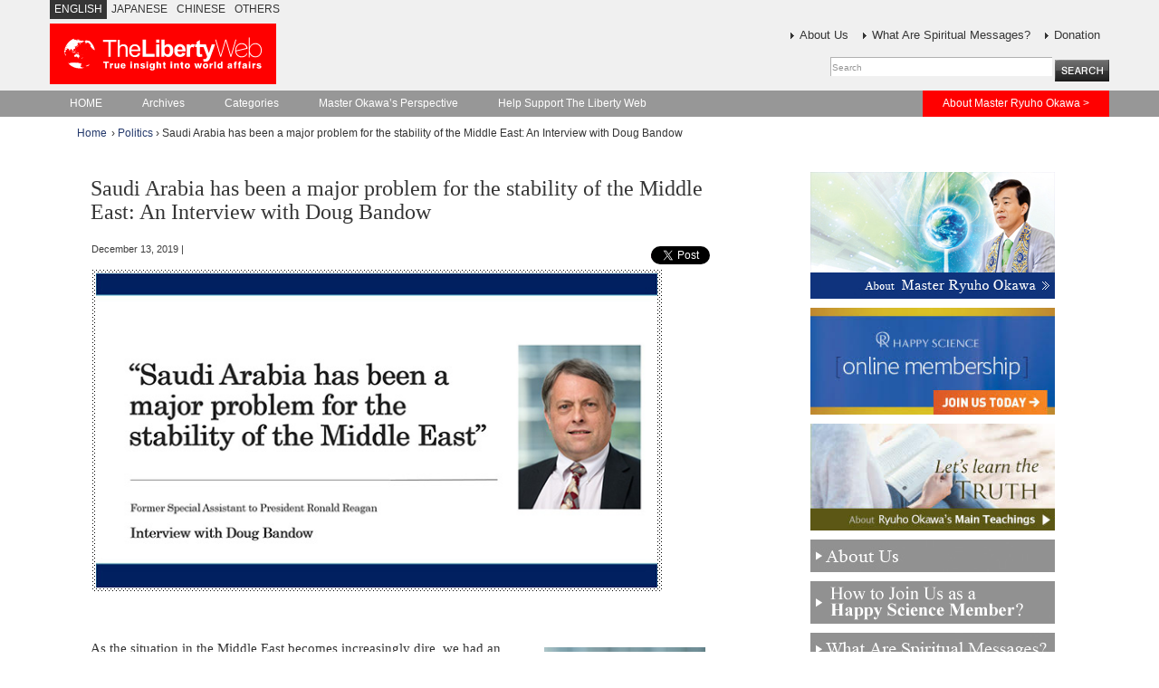

--- FILE ---
content_type: text/html; charset=UTF-8
request_url: https://eng.the-liberty.com/2019/7729/
body_size: 10849
content:
<!DOCTYPE html PUBLIC "-//W3C//DTD XHTML 1.0 Transitional//EN" "http://www.w3.org/TR/xhtml1/DTD/xhtml1-transitional.dtd">
<html xmlns="http://www.w3.org/1999/xhtml" lang="en" xmlns:og="http://ogp.me/ns#" xmlns:fb="http://www.facebook.com/2008/fbml">
<head profile="http://gmpg.org/xfn/11">
<meta http-equiv="Content-Type" content="text/html; charset=UTF-8" />

<!-- Facebook Opengraph -->
<meta property="fb:app_id" content="1264083573" />
<meta property="og:url" content="https://eng.the-liberty.com/2019/7729/"/>
<meta property="og:title" content="Saudi Arabia has been a major problem for the stability of the Middle East: An Interview with Doug Bandow" />
<meta property="og:description" content="&nbsp; Doug Bandow is a senior fellow at the Cato Institute, specializing in foreign policy and civil liberties. He worked as a special assistant to President Ronald Reagan and was the editor of the political magazine Inquiry. He writes regularly for leading publications such as Fortune magazine, National Interest, the Wall Street Journal, and the Washington Times. He holds a JD from Stanford University. As the situation in the Middle East becomes increasingly dire, we had an interview with a diplomatic expert, Daugh Bandow. ――Regarding the Iranian issue, you have criticized the Trump administration, especially the former National security adviser,..." />
<meta property="og:type" content="article" />
<meta name="viewport" content="width=device-width,initial-scale=1">
<meta property="og:site_name" content="The Libertyweb global" />
<meta property="og:image" content="http://eng.the-liberty.com/files/2019/12/7729_l.jpg" />

<title>Saudi Arabia has been a major problem for the stability of the Middle East: An Interview with Doug Bandow/The Liberty web GLOBAL: IRH Press Co. Ltd., Happy Science</title>
<link rel="stylesheet" href="https://eng.the-liberty.com/wp-content/themes/lw/style.css?20201209_05" type="text/css" media="screen,print" />
<link rel="stylesheet" href="https://eng.the-liberty.com/wp-content/themes/lw/option.css?20201209_05" type="text/css" media="screen,print" />
<link href="//maxcdn.bootstrapcdn.com/font-awesome/4.5.0/css/font-awesome.min.css" rel="stylesheet" media="all" type="text/css" />
<!--[if IE 7]><link rel="stylesheet" href="https://eng.the-liberty.com/wp-content/themes/lw/style.ie7.css" type="text/css" media="screen" /><![endif]-->
<link rel="shortcut icon" href="/favicon.ico" />
<link rel="pingback" href="https://eng.the-liberty.com/xmlrpc.php" />

	  <meta name='robots' content='max-image-preview:large' />
<link rel='dns-prefetch' href='//s.w.org' />
<link rel="alternate" type="application/rss+xml" title="The Liberty Web –True insight into world affairs- The Online Magazine &raquo; Feed" href="https://eng.the-liberty.com/feed/" />
<link rel="alternate" type="application/rss+xml" title="The Liberty Web –True insight into world affairs- The Online Magazine &raquo; Comments Feed" href="https://eng.the-liberty.com/comments/feed/" />
<script id="wpp-js" src="https://eng.the-liberty.com/wp-content/plugins/wordpress-popular-posts/assets/js/wpp.min.js?ver=7.3.3" data-sampling="0" data-sampling-rate="100" data-api-url="https://eng.the-liberty.com/wp-json/wordpress-popular-posts" data-post-id="7729" data-token="ba119997e5" data-lang="0" data-debug="0" type="text/javascript"></script>
		<script type="text/javascript">
			window._wpemojiSettings = {"baseUrl":"https:\/\/s.w.org\/images\/core\/emoji\/13.1.0\/72x72\/","ext":".png","svgUrl":"https:\/\/s.w.org\/images\/core\/emoji\/13.1.0\/svg\/","svgExt":".svg","source":{"concatemoji":"https:\/\/eng.the-liberty.com\/wp-includes\/js\/wp-emoji-release.min.js?ver=5.8.12"}};
			!function(e,a,t){var n,r,o,i=a.createElement("canvas"),p=i.getContext&&i.getContext("2d");function s(e,t){var a=String.fromCharCode;p.clearRect(0,0,i.width,i.height),p.fillText(a.apply(this,e),0,0);e=i.toDataURL();return p.clearRect(0,0,i.width,i.height),p.fillText(a.apply(this,t),0,0),e===i.toDataURL()}function c(e){var t=a.createElement("script");t.src=e,t.defer=t.type="text/javascript",a.getElementsByTagName("head")[0].appendChild(t)}for(o=Array("flag","emoji"),t.supports={everything:!0,everythingExceptFlag:!0},r=0;r<o.length;r++)t.supports[o[r]]=function(e){if(!p||!p.fillText)return!1;switch(p.textBaseline="top",p.font="600 32px Arial",e){case"flag":return s([127987,65039,8205,9895,65039],[127987,65039,8203,9895,65039])?!1:!s([55356,56826,55356,56819],[55356,56826,8203,55356,56819])&&!s([55356,57332,56128,56423,56128,56418,56128,56421,56128,56430,56128,56423,56128,56447],[55356,57332,8203,56128,56423,8203,56128,56418,8203,56128,56421,8203,56128,56430,8203,56128,56423,8203,56128,56447]);case"emoji":return!s([10084,65039,8205,55357,56613],[10084,65039,8203,55357,56613])}return!1}(o[r]),t.supports.everything=t.supports.everything&&t.supports[o[r]],"flag"!==o[r]&&(t.supports.everythingExceptFlag=t.supports.everythingExceptFlag&&t.supports[o[r]]);t.supports.everythingExceptFlag=t.supports.everythingExceptFlag&&!t.supports.flag,t.DOMReady=!1,t.readyCallback=function(){t.DOMReady=!0},t.supports.everything||(n=function(){t.readyCallback()},a.addEventListener?(a.addEventListener("DOMContentLoaded",n,!1),e.addEventListener("load",n,!1)):(e.attachEvent("onload",n),a.attachEvent("onreadystatechange",function(){"complete"===a.readyState&&t.readyCallback()})),(n=t.source||{}).concatemoji?c(n.concatemoji):n.wpemoji&&n.twemoji&&(c(n.twemoji),c(n.wpemoji)))}(window,document,window._wpemojiSettings);
		</script>
		<style type="text/css">
img.wp-smiley,
img.emoji {
	display: inline !important;
	border: none !important;
	box-shadow: none !important;
	height: 1em !important;
	width: 1em !important;
	margin: 0 .07em !important;
	vertical-align: -0.1em !important;
	background: none !important;
	padding: 0 !important;
}
</style>
	<link rel='stylesheet' id='wp-block-library-css'  href='https://eng.the-liberty.com/wp-includes/css/dist/block-library/style.min.css?ver=5.8.12' type='text/css' media='all' />
<link rel='stylesheet' id='contact-form-7-css'  href='https://eng.the-liberty.com/wp-content/plugins/contact-form-7/includes/css/styles.css?ver=5.5.6.1' type='text/css' media='all' />
<link rel='stylesheet' id='wordpress-popular-posts-css-css'  href='https://eng.the-liberty.com/wp-content/plugins/wordpress-popular-posts/assets/css/wpp.css?ver=7.3.3' type='text/css' media='all' />
<link rel='stylesheet' id='wp-lightbox-2.min.css-css'  href='https://eng.the-liberty.com/wp-content/plugins/wp-lightbox-2/styles/lightbox.min.css?ver=1.3.4' type='text/css' media='all' />
<script type='text/javascript' src='https://eng.the-liberty.com/wp-includes/js/jquery/jquery.min.js?ver=3.6.0' id='jquery-core-js'></script>
<script type='text/javascript' src='https://eng.the-liberty.com/wp-includes/js/jquery/jquery-migrate.min.js?ver=3.3.2' id='jquery-migrate-js'></script>
<link rel="https://api.w.org/" href="https://eng.the-liberty.com/wp-json/" /><link rel="alternate" type="application/json" href="https://eng.the-liberty.com/wp-json/wp/v2/posts/7729" /><link rel="EditURI" type="application/rsd+xml" title="RSD" href="https://eng.the-liberty.com/xmlrpc.php?rsd" />
<link rel="wlwmanifest" type="application/wlwmanifest+xml" href="https://eng.the-liberty.com/wp-includes/wlwmanifest.xml" /> 
<link rel="canonical" href="https://eng.the-liberty.com/2019/7729/" />
<link rel='shortlink' href='https://eng.the-liberty.com/?p=7729' />
<link rel="alternate" type="application/json+oembed" href="https://eng.the-liberty.com/wp-json/oembed/1.0/embed?url=https%3A%2F%2Feng.the-liberty.com%2F2019%2F7729%2F" />
<link rel="alternate" type="text/xml+oembed" href="https://eng.the-liberty.com/wp-json/oembed/1.0/embed?url=https%3A%2F%2Feng.the-liberty.com%2F2019%2F7729%2F&#038;format=xml" />
            <style id="wpp-loading-animation-styles">@-webkit-keyframes bgslide{from{background-position-x:0}to{background-position-x:-200%}}@keyframes bgslide{from{background-position-x:0}to{background-position-x:-200%}}.wpp-widget-block-placeholder,.wpp-shortcode-placeholder{margin:0 auto;width:60px;height:3px;background:#dd3737;background:linear-gradient(90deg,#dd3737 0%,#571313 10%,#dd3737 100%);background-size:200% auto;border-radius:3px;-webkit-animation:bgslide 1s infinite linear;animation:bgslide 1s infinite linear}</style>
            <link href='http://fonts.googleapis.com/css?family=PT+Serif+Caption' rel='stylesheet' type='text/css' />
<link href='http://fonts.googleapis.com/css?family=Quando' rel='stylesheet' type='text/css'>
<link href="https://maxcdn.bootstrapcdn.com/bootstrap/3.3.7/css/bootstrap.min.css" rel="stylesheet" type="text/css">
<script type="text/javascript" src="https://maxcdn.bootstrapcdn.com/bootstrap/3.3.7/js/bootstrap.min.js"></script>
<script type="text/javascript" src="https://eng.the-liberty.com/wp-content/themes/lw/script.js"></script>
<script type="text/javascript" src="https://eng.the-liberty.com/wp-content/themes/lw/js/form.js"></script>
<script type="text/javascript" src="https://eng.the-liberty.com/wp-content/themes/lw/js/jquery.exflexfixed-0.3.0.js"></script>
<script type="text/javascript" src="https://eng.the-liberty.com/wp-content/themes/lw/js/lw.js"></script>
</head>
<body>
<noscript><iframe src="//www.googletagmanager.com/ns.html?id=GTM-HX27" height="0" width="0" style="display:none;visibility:hidden"></iframe></noscript><script>(function(w,d,s,l,i){w[l]=w[l]||[];w[l].push({'gtm.start':new Date().getTime(),event:'gtm.js'});var f=d.getElementsByTagName(s)[0],j=d.createElement(s),dl=l!='dataLayer'?'&l='+l:'';j.async=true;j.src='//www.googletagmanager.com/gtm.js?id='+i+dl;f.parentNode.insertBefore(j,f);})(window,document,'script','dataLayer','GTM-HX27');</script>
<div class="sheetWrap">
<div id="art-main">
<div class="container" style="padding:unset"><div class="art-sheet-body">
<div class="art-header hidden-xs"><div class="art-global-navi">
<ul>
<li><p class="title">ENGLISH</p></li>
<li><p><a href="https://the-liberty.com/">JAPANESE</a></p></li>
<li><p><a href="http://chn.the-liberty.com/">CHINESE</a></p></li>
<li><p><a href="/other-languages/">OTHERS</a></p></li>
</ul>

</div>
<div class="art-logo">
<h1 id="name-text" class="art-logo-name">
<a href="https://eng.the-liberty.com/"><img src="https://eng.the-liberty.com/wp-content/themes/lw/images/logo.svg" alt="Saudi Arabia has been a major problem for the stability of the Middle East: An Interview with Doug Bandow"  /></a></h1>
</div>
<div class="headerRightBox">
<a href="/about-us/">About Us</a>&nbsp;&nbsp;&nbsp;&nbsp;<a href="/spiritual-message/">What Are Spiritual Messages?</a>&nbsp;&nbsp;&nbsp;&nbsp;<a href="/donation/">Donation</a>
<div class="header-search" >
<form name="searchform" id="searchform" method="get" action="https://eng.the-liberty.com">
<input type="text" name="s" size="34" class="formboxs" value="Search">
<input type="submit" value="" class="btn-search">
</form>
</div>
</div>
<div class="cleared"></div>
</div><!-- art-header -->
<div class="art-nav hidden-xs"><div class="l"></div>
<div class="r"></div>
<ul class="art-menu">
<li><a href="http://eng.the-liberty.com"><span class='l'></span><span class='r'></span><span class='t'>HOME</span></a></li>
<li><a href="https://eng.the-liberty.com/archives/"><span class='l'></span><span class='r'></span><span class='t'>Archives</span></a></li>
<li><a href="https://eng.the-liberty.com/cat/"><span class='l'></span><span class='r'></span><span class='t'>Categories</span></a></li>
<li><a href="https://eng.the-liberty.com/master-okawas-perspective/"><span class='l'></span><span class='r'></span><span class='t'>Master Okawa&#8217;s Perspective</span></a></li>
<li><a href="https://eng.the-liberty.com/donation/"><span class='l'></span><span class='r'></span><span class='t'>Help Support The Liberty Web</span></a></li>
<li class="menuRight" style="float:right;"><a href="/about-master-ryuho-okawa"><span class='l2'></span><span class='r2'></span><span class='t2'>About Master Ryuho Okawa &#62;</span></a></li>
</ul>
</div><!-- art-nav hidden-xs-->
<section class="container gray-color visible-xs">
  <section class="row margin-bottom-reset">
    <div class="col-xs-10 margin-bottom-reset">
      <div class="art-logo-xs clearfix img-responsive">
        <h1 id="name-text" class="art-logo-xs">
          <a href="https://eng.the-liberty.com/"><img src="https://eng.the-liberty.com/wp-content/themes/lw/images/logo.svg" class="art-logo-xs-img"alt="Saudi Arabia has been a major problem for the stability of the Middle East: An Interview with Doug Bandow"  /></a>
        </h1>
      </div><!--.logo -- >
    </div><!-- .col -->
    <div class="margin-bottom-reset padding-top-xs">
      <button type="button" data-toggle="modal" data-target="#menu-sp" class="visible-xs modal-xs">
        <i class="fa fa-bars" aria-hidden="true"></i>
      </button>
      <div class="modal fade" id="menu-sp" tabindex="-1" role="dialog" aria-labelledby="depressionLabel">
        <div class="modal-dialog" role="document">
          <div class="modal-content">
            <div class="modal-header">
              <a id="menu-button-call" type="button" class="active" data-dismiss="modal" aria-label="Close">
              <div aria-hidden="true" style="text-align:right;cursor:pointer;">
                <i class="fa fa-times" aria-hidden="true"></i>
              </div></a>
            <!-- .modal-header --></div>
              <div class="modal-body">
                <h3>Menu</h3>
                  <li><a href="http://eng.the-liberty.com"><span class='l'></span><span class='r'></span><span class='t'>HOME</span></a></li>
<li><a href="https://eng.the-liberty.com/archives/"><span class='l'></span><span class='r'></span><span class='t'>Archives</span></a></li>
<li><a href="https://eng.the-liberty.com/cat/"><span class='l'></span><span class='r'></span><span class='t'>Categories</span></a></li>
<li><a href="https://eng.the-liberty.com/master-okawas-perspective/"><span class='l'></span><span class='r'></span><span class='t'>Master Okawa&#8217;s Perspective</span></a></li>
<li><a href="https://eng.the-liberty.com/donation/"><span class='l'></span><span class='r'></span><span class='t'>Help Support The Liberty Web</span></a></li>
              <!-- .modal-body --></div>
              <div class="modal-footer">
                <button type="button" class="btn btn-default" data-dismiss="modal" style="margin:0!important;">Close</button>
              </div>
          <!-- .modal-content --></div>
        <!-- .modal-dialog --></div>
      <!-- .modal --></div>
    </div><!-- .col -->
  </section>
</section><!-- .container -->

<div class"breadcrumbs">
<ul class="breadcrumbs"><li class="breadcrumbs"><a href="https://eng.the-liberty.com">Home</a></li><li> &rsaquo; <a href="https://eng.the-liberty.com/category/politics/">Politics</a> &rsaquo; Saudi Arabia has been a major problem for the stability of the Middle East: An Interview with Doug Bandow</li></ul></div>

<!-- end topPage -->


<div class="row">
<div class="scrollWrap">
<div class="col-xs-12">
<div class="col-xs-12 col-md-8">
<div class="art-post" style="padding-right:30px;">
<div class="art-post-body">
<div class="art-post-inner art-article">
<h2 class="art-postheader">
<a href="https://eng.the-liberty.com/2019/7729/" rel="bookmark" title="Permanent Link to Saudi Arabia has been a major problem for the stability of the Middle East: An Interview with Doug Bandow">
Saudi Arabia has been a major problem for the stability of the Middle East: An Interview with Doug Bandow<div style="font-size:medium !important;line-height:130%;margin-top:5px;">
</div>
</a></h2>
<div class="art-postheadericons art-metadata-icons">
<div style="float:left;">
December 13, 2019&nbsp;|&nbsp;
</div>

<div class="headerSocial">
<ul>
<!-- twitter -->
<li style="margin-left:20px!important;">
<a href="https://twitter.com/share?ref_src=twsrc%5Etfw" class="twitter-share-button" data-show-count="false">Tweet</a><script async src="https://platform.twitter.com/widgets.js" charset="utf-8"></script>
</li>
<!-- twitter -->
<!-- facebook -->
<li class="fb">
<div id="fb-root"></div>
<script>(function(d, s, id) {
  var js, fjs = d.getElementsByTagName(s)[0];
  if (d.getElementById(id)) return;
  js = d.createElement(s); js.id = id;
  js.src = "//connect.facebook.net/en_US/sdk.js#xfbml=1&version=v2.9&appId=266335093389110";
  js.async = true;
  js.setAttribute('defer', 'defer');
  fjs.parentNode.insertBefore(js, fjs);
}(document, 'script', 'facebook-jssdk'));</script>
<div class="fb-like" data-href="https://eng.the-liberty.com/2019/7729/" data-layout="button_count" data-action="like" data-size="small" data-show-faces="false" data-share="true"></div>
</li>
<!-- /facebook -->

<div class="cleared"></div>
</ul>
</div>
<div class="cleared"></div>
<div class="postThumbnail">
<img width="630" height="353" src="/files/2019/12/7729_l.jpg" class="attachment-large size-large wp-post-image" alt="Saudi Arabia has been a major problem for the stability of the Middle East: An Interview with Doug Bandow" loading="lazy" title="Saudi Arabia has been a major problem for the stability of the Middle East: An Interview with Doug Bandow" srcset="/files/2019/12/7729_l.jpg 630w, /files/2019/12/7729_l-200x112.jpg 200w" sizes="(max-width: 630px) 100vw, 630px" /></div>
</div><div class="art-postcontent">
<!-- article-content -->
<p>&nbsp;</p>
<div class="side200">
<p><img loading="lazy" src="/files/2019/12/7729_02.jpg" alt="7729_02" width="200" height="269" class="alignnone size-full wp-image-7731" /></p>
<p>Doug Bandow is a senior fellow at the Cato Institute, specializing in foreign policy and civil liberties. He worked as a special assistant to President Ronald Reagan and was the editor of the political magazine Inquiry. He writes regularly for leading publications such as Fortune magazine, National Interest, the Wall Street Journal, and the Washington Times. He holds a JD from Stanford University.</p>
</div>
<p>As the situation in the Middle East becomes increasingly dire, we had an interview with a diplomatic expert, Daugh Bandow.</p>
<p class="textB">――Regarding the Iranian issue, you have criticized the Trump administration, especially the former National security adviser, John Bolton. What should the US policies on the Middle East be?</p>
<p><span class="textS">Doug Bandow (Bandow)</span>: The Unites States needs a much more balanced policy. They should not be taking the side of Saudi Arabia, which I think in many ways is actually more dangerous than Iran.</p>
<p>Saudi Arabia&#8217;s attack on Yemen was blatant aggression for power politics reasons and it has been a humanitarian catastrophe. The crown prince of Saudi Arabia actually kidnapped the prime minister of Lebanon, which was an extraordinary incident. Saudi Arabia has been very repressive at home and it has gotten much worse under Crown Prince Mohammad bin Salman. And we certainly saw that with the murderer and dismemberment of Jamal Khashoggi, a Saudi Arabian journalist.</p>
<p>Equally bad things have been done within Saudi Arabia itself. Saudis have supported radical insurgents in Syria and also promoted the civil war in Libya. Saudi Arabia has also supported very repressive governments in Bahrain and Egypt. Over the years, it has subsidized the promotion of a very conservative form of fundamentalist Islam called Wahhabism, which is very intolerant and commits violence against non-Muslims.</p>
<p>So Saudi Arabia has been a major problem when it comes to Middle Eastern stability.</p>
<p class="textB">――The US government accuses Iran of creating confusion in Middle East.</p>
<p><span class="textS">Bandow</span>: Unfortunately, the US government is not trustworthy in this regard. Almost everyone is aware that what the George W Bush administration did was essentially to lie to Americans to start a war with Iraq.</p>
<p>Regarding the attack on Saudi Arabia&#8217;s oil facilities, the US government has to come up with some serious evidence if it wants to blame Iran. I think it&#8217;s quite reasonable for other countries to demand that the United States provides real proof as opposed to a simple allegation of Iranian involvement. I know the Japanese government so far is not satisfied with what it is seeing and its skepticism is very proper.</p>
<p class="textB">――Historically, the US has stood for Israel. What do you think about that from the standpoint of fairness?</p>
<p><span class="textS">Bandow</span>: Unfortunately the Netanyahu government appears to be devoted to destroying the possibility of a two-state solution and the Trump administration has been helpful in that regard. My hope is that there might be a new administration that will be more positive towards the possibility of peace with Palestine. Then, the US government would be willing to work with it to try to recognize the legitimate aspirations of the Palestinian people.</p>
<p class="textB">――You insist on withdrawal of troops from Japan and South Korea. We also believe independent countries should protect their citizens by themselves. What&#8217;s your reasoning on this?</p>
<p><span class="textS">Bandow</span>: Because I don&#8217;t believe it is America&#8217;s job to defend essentially everyone else on earth that wants America to defend them.</p>
<p>The US currently is supposed to defend European countries. It is supposed to defend Asian countries. It is supposed to defend Middle Eastern countries, but the United States can&#8217;t afford to do so and it&#8217;s an unfair burden on the American people. Seventy years after the end of World War Two, wealthy, industrialized friends of the United States should be able to defend themselves. It makes no sense in my view to expect the US to forever support wealthy countries that frankly spend far less on their militaries. Those are choices they are quite free to make. It is not America&#8217;s job to tell other countries how much to spend on their militaries and it makes no sense for the Unites States to have to spend more to defend countries that choose to spend less.</p>
<p class="textB">――You have mentioned the nuclear armament of South Korea. Do you think it is natural for Japan to go nuclear too?</p>
<p><span class="textS">Bandow</span>: Obviously a decision to develop nuclear weapons would be highly controversial in both the ROK (Republic of Korea) and Japan.</p>
<p>However, I think that this is a decision this should be up to those countries, but again, the question is how to best defend them. Today, the Unites States extends what we call a nuclear umbrella over them: America says they are prepared to use their nuclear weapon and potentially be attacked by nuclear weapons to defend those countries. I don&#8217;t see why the United States should be willing to take that risk especially if North Korea develops nuclear weapons and missiles capable of hitting the United States. There is nothing at stake that warrants the United States risking a nuclear exchange over its allies and they should be making their decision based on how best to defend themselves, not expecting it to come from the United States.</p>
<p class="textB">――How about article 9 of the Japanese constitution?</p>
<p><span class="textS">Bandow</span>: This is an issue for Japan. This is not an issue for the United States.</p>
<p>The Japanese government has been creative in interpreting article 9 to allow the creation of the self-defense forces. As in America, I would not tell Japan what to do. I would simply explain to Japan what the US is prepared to do. That would be one that the United States should not have to spend three and a half or four percent on its military, while Japan spends just one percent, if the US is supposed to defend Japan against China.</p>
<p>China is a significant threat and in fact, Japan should do more. It&#8217;s up to Japan, however, not the United States. When it comes to constitutional reform issues, these are very clearly decisions to be made by the Japanese people. I don&#8217;t believe the US should be lecturing Japan on what it&#8217;s doing. I think what the Unites States should do is simply explain what it is prepared to do and indicate that anything else needs to come from Japan, South Korea or Europe as opposed to relying on America.</p>
<p class="textB">――Thank you.</p>
<!-- /article-content -->
</div>
<div class="cleared"></div>
<div class="pagesprit"></div>

<div class="customData">
<h2>Related</h2>
<ul>

<li><a href="http://eng.the-liberty.com/2019/7688/">What You Don't Know About Iran Is Iran A Dangerous Country?</a>
<div></div></li>

</ul>
</div>

<!-- end !topPage -->


<div class="art-postfootericons art-metadata-icons">
Category: <a href="https://eng.the-liberty.com/category/politics/" rel="category tag">Politics</a>, <a href="https://eng.the-liberty.com/category/world/" rel="category tag">World</a></div></div>
<div class="cleared"></div>
</div>
</div><div class="art-post" style="padding-right:30px;">
<div class="art-post-body">
<div class="art-post-inner art-article">
<div class="art-postcontent">
<!-- article-content -->
<div class="navigation">
<div class="alignleft">&laquo; <a href="https://eng.the-liberty.com/2019/7720/" rel="prev">Turning Arduous Reading Into a Habit</a></div>
<div class="alignright"><a href="https://eng.the-liberty.com/2019/7732/" rel="next">Japan To Setup U.S.-Iran Talks</a> &raquo;</div>
<div class="cleared"></div>
</div><!-- /article-content -->
</div>
<div class="cleared"></div>
</div>
<div class="cleared"></div>
</div>
</div></div><!-- art-content -->
<div class="art-layout-cell art-sidebar1">
<div class="col-xs-12 col-md-4">

<p class="sideBnrSingle">
<a href="/about-master-ryuho-okawa"><img src="https://eng.the-liberty.com/wp-content/themes/lw/images/banner_single_aboutmaster.jpg" alt="About Master Ryuho Okawa" width="270" height="140" class="aboutLink" /></a>
</p>

<p class="sideBnrSingle">
<a href="http://happy-science.org/joinus/" target="_blank"><img src="https://eng.the-liberty.com/wp-content/themes/lw/images/banner_membership.jpg" alt="Happy Science Online Membership" width="270" height="118" class="aboutLink" /></a>
</p>

<p class="sideBnrSingle">
<a href="http://info.happy-science.org/category/learning-the-truth/" target="_blank"><img src="https://eng.the-liberty.com/wp-content/themes/lw/images/banner_teachings.jpg" alt="About Ryuho Okawa's Main Teachings" width="270" height="118" class="aboutLink" /></a>
</p>


<!-- p class="sideBnrSingle">
<a href="https://reg34.smp.ne.jp/regist/is?SMPFORM=lflc-maqdp-512ce2fde39d5009a3cde048ad78bd7d" target="_blank" onClick="_gaq.push(['_trackPageview', '/from.liberty.tww']);"><img src="https://eng.the-liberty.com/wp-content/themes/lw/images/bnr_ml.png" alt="Today's Words of Wisdom" width="270" height="225" class="aboutLink" /></a>
</p -->
<p class="sideBnrSingle">
<a href="/about-us"><img src="https://eng.the-liberty.com/wp-content/themes/lw/images/banner_single_aboutus_h40.jpg" alt="About Us" width="270" height="36" class="aboutLink" /></a>
</p>
<p class="sideBnrSingle">
<a href="/about-our-happy-science-membership/"><img src="https://eng.the-liberty.com/wp-content/themes/lw/images/banner_single_happy-science-member.gif" alt="About our Happy Science membership" width="270" height="47" class="aboutLink" /></a>
</p>
<p class="sideBnrSingle">
<a href="/spiritual-message"><img src="https://eng.the-liberty.com/wp-content/themes/lw/images/banner_single_spiritual_h40.jpg" alt="What Are Spiritual Message?" width="270" height="36" class="aboutLink" /></a>
</p>

<p class="sideBnrSingle">
<a href="http://words.happyscience.me/words/eng/r/" target="_blank" onclick="ga('send', 'event', 'email', location.hostname, this.hostname);" ><img src="https://eng.the-liberty.com/wp-content/themes/lw/images/twow.gif" alt="Today's Words of Wisdom" width="270" height="88" class="aboutLink" /></a>
</p>

<p class="sideBnrSingle">
<a href="/seeking-for/"><img src="https://eng.the-liberty.com/wp-content/themes/lw/images/banner_seeking-for-single.gif" alt="The Liberty Web is seeking for Writers, Translators from Japanese to English, Rewriters." width="270" height="88" class="aboutLink" /></a>
</p>

<p class="sideBnrSingle">
<a href="https://okawabooks.com" target="_blank"><img src="/img/top_banner_ls.jpg" alt="IRH Press Co. | Ryuho Okawa |&nbsp;Spiritual Guide to Living Now" width="270" height="167" class="aboutLink" /></a>
</p>

<div class="sidelatestPost">
<h2><img src="https://eng.the-liberty.com/wp-content/themes/lw/images/title_latest.jpg" alt="Latest Post" width="200" height="20" /></h2>
<div class="cleared"></div>
<ul>
<li class="topPost">
<a href="https://eng.the-liberty.com/2025/9940/">
<img width="200" height="112" src="/files/2025/04/9940_l-200x112.jpg" class="attachment-medium size-medium wp-post-image" alt="Entrepreneurship Is Nurtured by Incorporating Things That Are Advanced and International Perspectives" loading="lazy" title="Entrepreneurship Is Nurtured by Incorporating Things That Are Advanced and International Perspectives" srcset="/files/2025/04/9940_l-200x112.jpg 200w, /files/2025/04/9940_l.jpg 630w" sizes="(max-width: 200px) 100vw, 200px" /></a>
<a href="https://eng.the-liberty.com/2025/9940/">Entrepreneurship Is Nurtured by Incorporating Thin...</a>
</li>
<div class="cleared"></div>
<li class="topPost">
<a href="https://eng.the-liberty.com/2025/10011/">
<img width="200" height="112" src="/files/2025/11/10011_l-200x112.jpg" class="attachment-medium size-medium wp-post-image" alt="There’s No Limit to Humanity’s Economic Growth" loading="lazy" title="There’s No Limit to Humanity’s Economic Growth" srcset="/files/2025/11/10011_l-200x112.jpg 200w, /files/2025/11/10011_l.jpg 630w" sizes="(max-width: 200px) 100vw, 200px" /></a>
<a href="https://eng.the-liberty.com/2025/10011/">There’s No Limit to Humanity’s Economic Growth...</a>
</li>
<div class="cleared"></div>
<li class="topPost">
<a href="https://eng.the-liberty.com/2025/10001/">
<img width="200" height="112" src="/files/2025/10/10001_l-200x112.jpg" class="attachment-medium size-medium wp-post-image" alt="The True Hero of the United States: Kennedy　America’s Economic Restart, Fueled by Growth" loading="lazy" title="The True Hero of the United States: Kennedy　America’s Economic Restart, Fueled by Growth" srcset="/files/2025/10/10001_l-200x112.jpg 200w, /files/2025/10/10001_l.jpg 630w" sizes="(max-width: 200px) 100vw, 200px" /></a>
<a href="https://eng.the-liberty.com/2025/10001/">The True Hero of the United States: Kennedy　Americ...</a>
</li>
<div class="cleared"></div>
<li class="topPost">
<a href="https://eng.the-liberty.com/2025/9997/">
<img width="200" height="112" src="/files/2025/09/9997_l-200x112.jpg" class="attachment-medium size-medium wp-post-image" alt="The Tax Reform Needed to Turn Universities Away From Socialism" loading="lazy" title="The Tax Reform Needed to Turn Universities Away From Socialism" srcset="/files/2025/09/9997_l-200x112.jpg 200w, /files/2025/09/9997_l.jpg 630w" sizes="(max-width: 200px) 100vw, 200px" /></a>
<a href="https://eng.the-liberty.com/2025/9997/">The Tax Reform Needed to Turn Universities Away Fr...</a>
</li>
<div class="cleared"></div>
<li class="topPost">
<a href="https://eng.the-liberty.com/2025/9968/">
<img width="200" height="112" src="/files/2025/08/9968_l-200x112.jpg" class="attachment-medium size-medium wp-post-image" alt="Trump’s ‘One Big, Beautiful Bill’ Opens the Gates for a New Era of Prosperity" loading="lazy" title="Trump’s ‘One Big, Beautiful Bill’ Opens the Gates for a New Era of Prosperity" srcset="/files/2025/08/9968_l-200x112.jpg 200w, /files/2025/08/9968_l.jpg 630w" sizes="(max-width: 200px) 100vw, 200px" /></a>
<a href="https://eng.the-liberty.com/2025/9968/">Trump’s ‘One Big, Beautiful Bill’ Opens the Gates ...</a>
</li>
<div class="cleared"></div>
<li class="topPost">
<a href="https://eng.the-liberty.com/2025/9914/">
<img width="200" height="110" src="/files/2025/03/9914_l-200x110.jpg" class="attachment-medium size-medium wp-post-image" alt="What You Should Discern to Win the Hearts of Older People" loading="lazy" title="What You Should Discern to Win the Hearts of Older People" srcset="/files/2025/03/9914_l-200x110.jpg 200w, /files/2025/03/9914_l-630x347.jpg 630w, /files/2025/03/9914_l.jpg 640w" sizes="(max-width: 200px) 100vw, 200px" /></a>
<a href="https://eng.the-liberty.com/2025/9914/">What You Should Discern to Win the Hearts of Older...</a>
</li>
<div class="cleared"></div>
<li class="topPost">
<a href="https://eng.the-liberty.com/2025/9959/">
<img width="200" height="112" src="/files/2025/07/9959_l-200x112.jpg" class="attachment-medium size-medium wp-post-image" alt="Battle With the Deep States Fiercely Persist" loading="lazy" title="Battle With the Deep States Fiercely Persist" srcset="/files/2025/07/9959_l-200x112.jpg 200w, /files/2025/07/9959_l.jpg 630w" sizes="(max-width: 200px) 100vw, 200px" /></a>
<a href="https://eng.the-liberty.com/2025/9959/">Battle With the Deep States Fiercely Persist...</a>
</li>
<div class="cleared"></div>
<li class="topPost">
<a href="https://eng.the-liberty.com/2025/9904/">
<img width="200" height="112" src="/files/2025/03/9904_l-200x112.jpg" class="attachment-medium size-medium wp-post-image" alt="There Are Only Two Ways to Get Through the Management Crisis" loading="lazy" title="There Are Only Two Ways to Get Through the Management Crisis" srcset="/files/2025/03/9904_l-200x112.jpg 200w, /files/2025/03/9904_l.jpg 630w" sizes="(max-width: 200px) 100vw, 200px" /></a>
<a href="https://eng.the-liberty.com/2025/9904/">There Are Only Two Ways to Get Through the Managem...</a>
</li>
<div class="cleared"></div>
<li class="topPost">
<a href="https://eng.the-liberty.com/2025/9880/">
<img width="200" height="112" src="/files/2024/12/9880_l-200x112.jpg" class="attachment-medium size-medium wp-post-image" alt="The Balance Between “Forgiveness” and “Strictness” When Training Other People" loading="lazy" title="The Balance Between “Forgiveness” and “Strictness” When Training Other People" srcset="/files/2024/12/9880_l-200x112.jpg 200w, /files/2024/12/9880_l.jpg 630w" sizes="(max-width: 200px) 100vw, 200px" /></a>
<a href="https://eng.the-liberty.com/2025/9880/">The Balance Between “Forgiveness” and “Strictness”...</a>
</li>
<div class="cleared"></div>
<li class="topPost">
<a href="https://eng.the-liberty.com/2025/9923/">
<img width="200" height="112" src="/files/2025/04/9923_l-200x112.jpg" class="attachment-medium size-medium wp-post-image" alt="The Secret Behind the Breakthrough by Javier Milei, Argentina’s President" loading="lazy" title="The Secret Behind the Breakthrough by Javier Milei, Argentina’s President" srcset="/files/2025/04/9923_l-200x112.jpg 200w, /files/2025/04/9923_l.jpg 630w" sizes="(max-width: 200px) 100vw, 200px" /></a>
<a href="https://eng.the-liberty.com/2025/9923/">The Secret Behind the Breakthrough by Javier Milei...</a>
</li>
<div class="cleared"></div>
</ul>
</div>

<div class="art-block widget widget_text" id="text-3">
<div class="art-block-body">
<div class="art-blockheader">
<div class="t"></div>
</div>
<div class="art-blockcontent">
<div class="art-blockcontent-body">
<!-- block-content -->
			<div class="textwidget"></div>
		<!-- /block-content -->
<div class="cleared"></div>
</div>
</div>
<div class="cleared"></div>
</div>
</div>


<p class="sideBnrSingle">
<a href="/other-languages/"><img src="https://eng.the-liberty.com/wp-content/themes/lw/images/banner_single_other_languages.jpg" alt="Other Languages" width="270" height="100" class="aboutLink" /></a>
</p>
<p class="sideBnrSingle">
<a href="https://www.facebook.com/TheLibertyWebEnglish" target="_blank"><img src="https://eng.the-liberty.com/wp-content/themes/lw/images/banner_fb.jpg" alt="Other Languages" width="270" height="91" class="aboutLink" /></a>
</p>


<!-- div id="side">
<p>
<a href="https://www.facebook.com/LibertyViews" target="_blank"><img src="https://eng.the-liberty.com/wp-content/themes/lw/images/bnr_fb_single.jpg" alt="facebook LibertyViews" width="270" height="60" class="aboutLink" /></a>
</p>
</div -->
</div><!-- art-sidebar1 -->
</div><!-- art-content-layout-row -->
</div><!-- scroll -->
</div><!-- art-content-layout -->

<div class="cleared"></div>
</div><!-- art-sheet-body -->
</div><!-- art-sheet -->


<div class="cleared"></div>
</div><!-- art-main -->
</div><!-- sheetWrap -->


<div class="art-footer">


<div class="art-footer-body">
<div class="art-footer-box1a" style="border:none !important;">
<div class="art-sheet">
<ul>
<li><a href="/about-master-ryuho-okawa">About Master Ryuho Okawa</a></li>
<li><a href="/about-us">About Us</a></li>
<li><a href="/spiritual-message">What Are Spiritual Messages?</a></li>
<li><a href="/volunteers-staff-wanted">Volunteers & Staff Wanted</a></li>
<li><a href="/contact-us">Contact Us</a></li>
<!-- li><a href="#">Privacy Policy</a></li>
<li><a href="#">FAQ</a></li>
<li><a href="#">Company</a></li -->
</ul>
<div class="footerLink">
<ul>
<li>ENGLISH&nbsp;│&nbsp;</li>
<li><a href="http://the-liberty.com">JAPANESE</a>&nbsp;│&nbsp;</li>
<li><a href="http://chn.the-liberty.com/">CHINESE</a>&nbsp;│&nbsp;</li>
<li><a href="/other-languages/">OTHERS</a></li>
<div class="cleared"></div>
</ul>
</div>
</div>
<div class="art-footer-text">
</div>
<div class="cleared"></div>

</div><!-- art-sheet -->

</div><!-- art-footer-body -->
</div><!-- art-footer -->
<div id="wp-footer" style="height:0px;">
<script type='text/javascript' src='https://eng.the-liberty.com/wp-includes/js/dist/vendor/regenerator-runtime.min.js?ver=0.13.7' id='regenerator-runtime-js'></script>
<script type='text/javascript' src='https://eng.the-liberty.com/wp-includes/js/dist/vendor/wp-polyfill.min.js?ver=3.15.0' id='wp-polyfill-js'></script>
<script type='text/javascript' id='contact-form-7-js-extra'>
/* <![CDATA[ */
var wpcf7 = {"api":{"root":"https:\/\/eng.the-liberty.com\/wp-json\/","namespace":"contact-form-7\/v1"}};
/* ]]> */
</script>
<script type='text/javascript' src='https://eng.the-liberty.com/wp-content/plugins/contact-form-7/includes/js/index.js?ver=5.5.6.1' id='contact-form-7-js'></script>
<script type='text/javascript' id='wp-jquery-lightbox-js-extra'>
/* <![CDATA[ */
var JQLBSettings = {"fitToScreen":"0","resizeSpeed":"400","displayDownloadLink":"0","navbarOnTop":"0","loopImages":"","resizeCenter":"","marginSize":"","linkTarget":"_self","help":"","prevLinkTitle":"previous image","nextLinkTitle":"next image","prevLinkText":"\u00ab Previous","nextLinkText":"Next \u00bb","closeTitle":"close image gallery","image":"Image ","of":" of ","download":"Download","jqlb_overlay_opacity":"80","jqlb_overlay_color":"#000000","jqlb_overlay_close":"1","jqlb_border_width":"10","jqlb_border_color":"#ffffff","jqlb_border_radius":"0","jqlb_image_info_background_transparency":"100","jqlb_image_info_bg_color":"#ffffff","jqlb_image_info_text_color":"#000000","jqlb_image_info_text_fontsize":"10","jqlb_show_text_for_image":"1","jqlb_next_image_title":"next image","jqlb_previous_image_title":"previous image","jqlb_next_button_image":"https:\/\/eng.the-liberty.com\/wp-content\/plugins\/wp-lightbox-2\/styles\/images\/next.gif","jqlb_previous_button_image":"https:\/\/eng.the-liberty.com\/wp-content\/plugins\/wp-lightbox-2\/styles\/images\/prev.gif","jqlb_maximum_width":"","jqlb_maximum_height":"","jqlb_show_close_button":"1","jqlb_close_image_title":"close image gallery","jqlb_close_image_max_heght":"22","jqlb_image_for_close_lightbox":"https:\/\/eng.the-liberty.com\/wp-content\/plugins\/wp-lightbox-2\/styles\/images\/closelabel.gif","jqlb_keyboard_navigation":"1","jqlb_popup_size_fix":"0"};
/* ]]> */
</script>
<script type='text/javascript' src='https://eng.the-liberty.com/wp-content/plugins/wp-lightbox-2/js/dist/wp-lightbox-2.min.js?ver=1.3.4.1' id='wp-jquery-lightbox-js'></script>
<script type='text/javascript' src='https://eng.the-liberty.com/wp-includes/js/wp-embed.min.js?ver=5.8.12' id='wp-embed-js'></script>
<!-- 66 queries. 0.071 seconds. -->
</div>
<div class="mainFooter">
<div><img src="https://eng.the-liberty.com/wp-content/themes/lw/images/logo.svg" alt="Saudi Arabia has been a major problem for the stability of the Middle East: An Interview with Doug Bandow" width="265" height="71" /></div>
<div class="footerCopy">Copyright &copy; IRH Press Co.Ltd. All Right Reserved.</div>
</div>
</body>
</html>